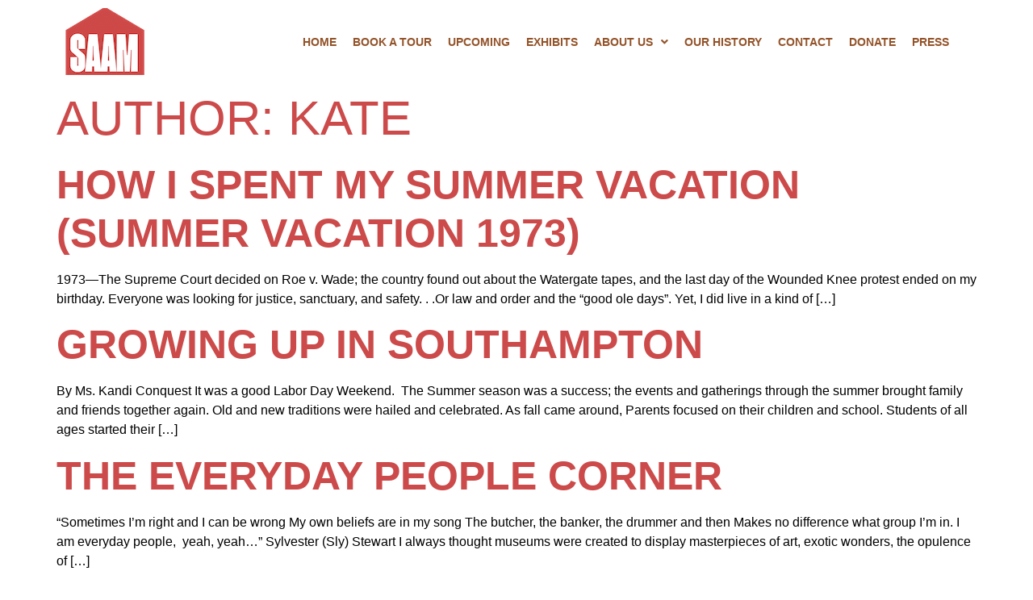

--- FILE ---
content_type: text/javascript; charset=utf-8
request_url: https://saamuseum.org/wp-content/cache/min/1/wp-content/plugins/th-widget-pack/header-footer/js/frontend.js?ver=1768488956
body_size: 103
content:
(function($){function scrollFunction(){var regularHeader=$('#thhf-masthead');var stickyHeader=$('#thhf-masthead-sticky');var $wpAdminBar=$('#wpadminbar');var scrollHeight=$(window).scrollTop();if($wpAdminBar.length){var $wpAdminBarHeight=$wpAdminBar.height()}else{var $wpAdminBarHeight=0}
$mobileAdminBar=$wpAdminBarHeight;if(regularHeader.length&&stickyHeader.length){if(regularHeader.height()<scrollHeight){$wpAdminBarHeight=$('body').data('elementor-device-mode')==='mobile'?0:$wpAdminBarHeight;stickyHeader.css({"position":"fixed","display":"inherit","top":0+$wpAdminBarHeight,});stickyHeader.show()}else{stickyHeader.css({"position":"relative","display":"inherit","top":0,});if(stickyHeader.hasClass("sticky-stacked")){stickyHeader.show()}else{stickyHeader.hide()}}}else{stickyHeader.css({"position":"fixed","display":"inherit","top":0+$mobileAdminBar,});$wpAdminBar.css({"position":"fixed","display":"inherit","top":0,})}}
$(window).on('scroll resize load',function(){scrollFunction()})})(jQuery)